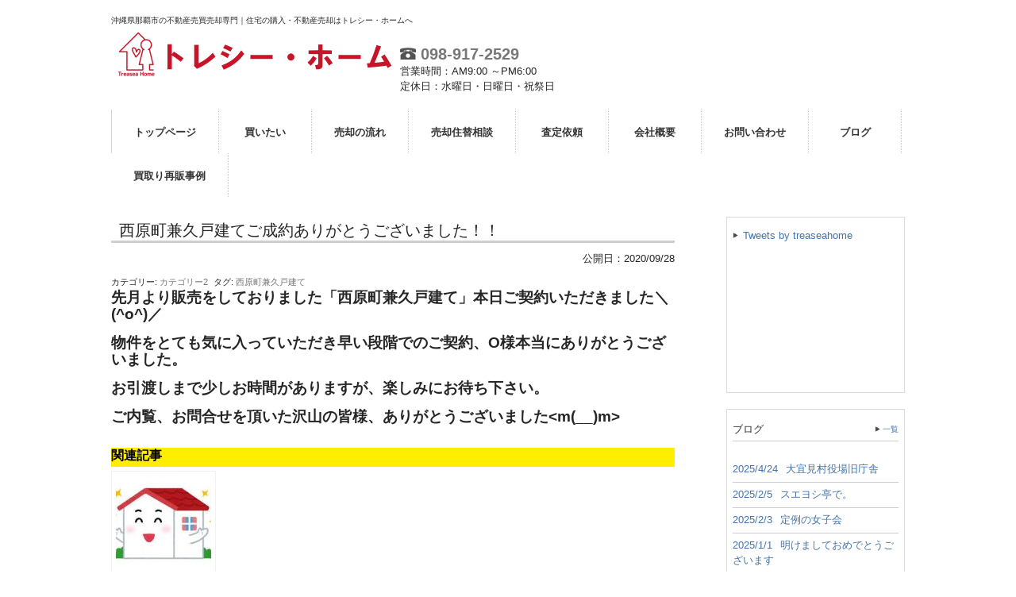

--- FILE ---
content_type: text/html; charset=UTF-8
request_url: https://treaseahome.com/archives/2712
body_size: 52247
content:

<!DOCTYPE html>
<html lang="ja">
<head>
<meta charset="UTF-8">
<meta name="viewport" content="width=device-width, user-scalable=yes, maximum-scale=1.0, minimum-scale=1.0">
<meta name="format-detection" content="telephone=no">
<title>西原町兼久戸建てご成約ありがとうございました！！ | トレシー・ホーム合同会社</title>
<link rel="profile" href="http://gmpg.org/xfn/11">
<!-- style sheet -->
<link rel="stylesheet" type="text/css" media="all" href="https://treaseahome.com/wp/wp-content/themes/responsive_type_DJ01W/style.css">
<!-- /style sheet -->
<link rel="pingback" href="https://treaseahome.com/wp/xmlrpc.php">
<!--[if lt IE 9]>
<script src="https://treaseahome.com/wp/wp-content/themes/responsive_type_DJ01W/js/html5.js"></script>
<script src="https://treaseahome.com/wp/wp-content/themes/responsive_type_DJ01W/js/css3-mediaqueries.js"></script>
<![endif]-->
<script src="https://treaseahome.com/wp/wp-content/themes/responsive_type_DJ01W/js/jquery1.4.4.min.js"></script>
<script src="https://treaseahome.com/wp/wp-content/themes/responsive_type_DJ01W/js/script.js"></script>

<!-- -->
<!-- -->
<meta name='robots' content='max-image-preview:large' />

<!-- All In One SEO Pack 3.7.0[233,279] -->
<meta name="description"  content="先月より販売をしておりました「西原町兼久戸建て」本日ご契約いただきました＼(^o^)／ 物件をとても気に入っていただき早い段階でのご契約、O様本当にありがとうございました。 お引渡しまで少しお時間がありますが、楽しみにお待ち下さい。 ご内覧、お問合せを頂いた沢山の皆様、ありがとうございました" />

<script type="application/ld+json" class="aioseop-schema">{"@context":"https://schema.org","@graph":[{"@type":"Organization","@id":"https://treaseahome.com/#organization","url":"https://treaseahome.com/","name":"トレシー・ホーム合同会社","sameAs":[]},{"@type":"WebSite","@id":"https://treaseahome.com/#website","url":"https://treaseahome.com/","name":"トレシー・ホーム合同会社","publisher":{"@id":"https://treaseahome.com/#organization"}},{"@type":"WebPage","@id":"https://treaseahome.com/archives/2712#webpage","url":"https://treaseahome.com/archives/2712","inLanguage":"ja","name":"西原町兼久戸建てご成約ありがとうございました！！","isPartOf":{"@id":"https://treaseahome.com/#website"},"breadcrumb":{"@id":"https://treaseahome.com/archives/2712#breadcrumblist"},"image":{"@type":"ImageObject","@id":"https://treaseahome.com/archives/2712#primaryimage","url":"https://treaseahome.com/wp/wp-content/uploads/2020/09/IMG_2285.jpg","width":1280,"height":960},"primaryImageOfPage":{"@id":"https://treaseahome.com/archives/2712#primaryimage"},"datePublished":"2020-09-28T09:06:42+09:00","dateModified":"2020-12-17T08:20:23+09:00"},{"@type":"Article","@id":"https://treaseahome.com/archives/2712#article","isPartOf":{"@id":"https://treaseahome.com/archives/2712#webpage"},"author":{"@id":"https://treaseahome.com/archives/author/1802447treaseahome#author"},"headline":"西原町兼久戸建てご成約ありがとうございました！！","datePublished":"2020-09-28T09:06:42+09:00","dateModified":"2020-12-17T08:20:23+09:00","commentCount":0,"mainEntityOfPage":{"@id":"https://treaseahome.com/archives/2712#webpage"},"publisher":{"@id":"https://treaseahome.com/#organization"},"articleSection":"カテゴリー2, 西原町兼久戸建て","image":{"@type":"ImageObject","@id":"https://treaseahome.com/archives/2712#primaryimage","url":"https://treaseahome.com/wp/wp-content/uploads/2020/09/IMG_2285.jpg","width":1280,"height":960}},{"@type":"Person","@id":"https://treaseahome.com/archives/author/1802447treaseahome#author","name":"トレシー・ホーム","sameAs":[],"image":{"@type":"ImageObject","@id":"https://treaseahome.com/#personlogo","url":"https://secure.gravatar.com/avatar/d289992508b3655a184c3f4158fdb2cb?s=96&d=mm&r=g","width":96,"height":96,"caption":"トレシー・ホーム"}},{"@type":"BreadcrumbList","@id":"https://treaseahome.com/archives/2712#breadcrumblist","itemListElement":[{"@type":"ListItem","position":1,"item":{"@type":"WebPage","@id":"https://treaseahome.com/","url":"https://treaseahome.com/","name":"トレシー・ホーム合同会社"}},{"@type":"ListItem","position":2,"item":{"@type":"WebPage","@id":"https://treaseahome.com/archives/2712","url":"https://treaseahome.com/archives/2712","name":"西原町兼久戸建てご成約ありがとうございました！！"}}]}]}</script>
<link rel="canonical" href="https://treaseahome.com/archives/2712" />
<!-- All In One SEO Pack -->
<link rel='dns-prefetch' href='//www.googletagmanager.com' />
<script type="text/javascript">
window._wpemojiSettings = {"baseUrl":"https:\/\/s.w.org\/images\/core\/emoji\/14.0.0\/72x72\/","ext":".png","svgUrl":"https:\/\/s.w.org\/images\/core\/emoji\/14.0.0\/svg\/","svgExt":".svg","source":{"concatemoji":"https:\/\/treaseahome.com\/wp\/wp-includes\/js\/wp-emoji-release.min.js?ver=6.2.8"}};
/*! This file is auto-generated */
!function(e,a,t){var n,r,o,i=a.createElement("canvas"),p=i.getContext&&i.getContext("2d");function s(e,t){p.clearRect(0,0,i.width,i.height),p.fillText(e,0,0);e=i.toDataURL();return p.clearRect(0,0,i.width,i.height),p.fillText(t,0,0),e===i.toDataURL()}function c(e){var t=a.createElement("script");t.src=e,t.defer=t.type="text/javascript",a.getElementsByTagName("head")[0].appendChild(t)}for(o=Array("flag","emoji"),t.supports={everything:!0,everythingExceptFlag:!0},r=0;r<o.length;r++)t.supports[o[r]]=function(e){if(p&&p.fillText)switch(p.textBaseline="top",p.font="600 32px Arial",e){case"flag":return s("\ud83c\udff3\ufe0f\u200d\u26a7\ufe0f","\ud83c\udff3\ufe0f\u200b\u26a7\ufe0f")?!1:!s("\ud83c\uddfa\ud83c\uddf3","\ud83c\uddfa\u200b\ud83c\uddf3")&&!s("\ud83c\udff4\udb40\udc67\udb40\udc62\udb40\udc65\udb40\udc6e\udb40\udc67\udb40\udc7f","\ud83c\udff4\u200b\udb40\udc67\u200b\udb40\udc62\u200b\udb40\udc65\u200b\udb40\udc6e\u200b\udb40\udc67\u200b\udb40\udc7f");case"emoji":return!s("\ud83e\udef1\ud83c\udffb\u200d\ud83e\udef2\ud83c\udfff","\ud83e\udef1\ud83c\udffb\u200b\ud83e\udef2\ud83c\udfff")}return!1}(o[r]),t.supports.everything=t.supports.everything&&t.supports[o[r]],"flag"!==o[r]&&(t.supports.everythingExceptFlag=t.supports.everythingExceptFlag&&t.supports[o[r]]);t.supports.everythingExceptFlag=t.supports.everythingExceptFlag&&!t.supports.flag,t.DOMReady=!1,t.readyCallback=function(){t.DOMReady=!0},t.supports.everything||(n=function(){t.readyCallback()},a.addEventListener?(a.addEventListener("DOMContentLoaded",n,!1),e.addEventListener("load",n,!1)):(e.attachEvent("onload",n),a.attachEvent("onreadystatechange",function(){"complete"===a.readyState&&t.readyCallback()})),(e=t.source||{}).concatemoji?c(e.concatemoji):e.wpemoji&&e.twemoji&&(c(e.twemoji),c(e.wpemoji)))}(window,document,window._wpemojiSettings);
</script>
<style type="text/css">
img.wp-smiley,
img.emoji {
	display: inline !important;
	border: none !important;
	box-shadow: none !important;
	height: 1em !important;
	width: 1em !important;
	margin: 0 0.07em !important;
	vertical-align: -0.1em !important;
	background: none !important;
	padding: 0 !important;
}
</style>
	<link rel='stylesheet' id='wp-block-library-css' href='https://treaseahome.com/wp/wp-includes/css/dist/block-library/style.min.css?ver=6.2.8' type='text/css' media='all' />
<link rel='stylesheet' id='classic-theme-styles-css' href='https://treaseahome.com/wp/wp-includes/css/classic-themes.min.css?ver=6.2.8' type='text/css' media='all' />
<style id='global-styles-inline-css' type='text/css'>
body{--wp--preset--color--black: #000000;--wp--preset--color--cyan-bluish-gray: #abb8c3;--wp--preset--color--white: #ffffff;--wp--preset--color--pale-pink: #f78da7;--wp--preset--color--vivid-red: #cf2e2e;--wp--preset--color--luminous-vivid-orange: #ff6900;--wp--preset--color--luminous-vivid-amber: #fcb900;--wp--preset--color--light-green-cyan: #7bdcb5;--wp--preset--color--vivid-green-cyan: #00d084;--wp--preset--color--pale-cyan-blue: #8ed1fc;--wp--preset--color--vivid-cyan-blue: #0693e3;--wp--preset--color--vivid-purple: #9b51e0;--wp--preset--gradient--vivid-cyan-blue-to-vivid-purple: linear-gradient(135deg,rgba(6,147,227,1) 0%,rgb(155,81,224) 100%);--wp--preset--gradient--light-green-cyan-to-vivid-green-cyan: linear-gradient(135deg,rgb(122,220,180) 0%,rgb(0,208,130) 100%);--wp--preset--gradient--luminous-vivid-amber-to-luminous-vivid-orange: linear-gradient(135deg,rgba(252,185,0,1) 0%,rgba(255,105,0,1) 100%);--wp--preset--gradient--luminous-vivid-orange-to-vivid-red: linear-gradient(135deg,rgba(255,105,0,1) 0%,rgb(207,46,46) 100%);--wp--preset--gradient--very-light-gray-to-cyan-bluish-gray: linear-gradient(135deg,rgb(238,238,238) 0%,rgb(169,184,195) 100%);--wp--preset--gradient--cool-to-warm-spectrum: linear-gradient(135deg,rgb(74,234,220) 0%,rgb(151,120,209) 20%,rgb(207,42,186) 40%,rgb(238,44,130) 60%,rgb(251,105,98) 80%,rgb(254,248,76) 100%);--wp--preset--gradient--blush-light-purple: linear-gradient(135deg,rgb(255,206,236) 0%,rgb(152,150,240) 100%);--wp--preset--gradient--blush-bordeaux: linear-gradient(135deg,rgb(254,205,165) 0%,rgb(254,45,45) 50%,rgb(107,0,62) 100%);--wp--preset--gradient--luminous-dusk: linear-gradient(135deg,rgb(255,203,112) 0%,rgb(199,81,192) 50%,rgb(65,88,208) 100%);--wp--preset--gradient--pale-ocean: linear-gradient(135deg,rgb(255,245,203) 0%,rgb(182,227,212) 50%,rgb(51,167,181) 100%);--wp--preset--gradient--electric-grass: linear-gradient(135deg,rgb(202,248,128) 0%,rgb(113,206,126) 100%);--wp--preset--gradient--midnight: linear-gradient(135deg,rgb(2,3,129) 0%,rgb(40,116,252) 100%);--wp--preset--duotone--dark-grayscale: url('#wp-duotone-dark-grayscale');--wp--preset--duotone--grayscale: url('#wp-duotone-grayscale');--wp--preset--duotone--purple-yellow: url('#wp-duotone-purple-yellow');--wp--preset--duotone--blue-red: url('#wp-duotone-blue-red');--wp--preset--duotone--midnight: url('#wp-duotone-midnight');--wp--preset--duotone--magenta-yellow: url('#wp-duotone-magenta-yellow');--wp--preset--duotone--purple-green: url('#wp-duotone-purple-green');--wp--preset--duotone--blue-orange: url('#wp-duotone-blue-orange');--wp--preset--font-size--small: 13px;--wp--preset--font-size--medium: 20px;--wp--preset--font-size--large: 36px;--wp--preset--font-size--x-large: 42px;--wp--preset--spacing--20: 0.44rem;--wp--preset--spacing--30: 0.67rem;--wp--preset--spacing--40: 1rem;--wp--preset--spacing--50: 1.5rem;--wp--preset--spacing--60: 2.25rem;--wp--preset--spacing--70: 3.38rem;--wp--preset--spacing--80: 5.06rem;--wp--preset--shadow--natural: 6px 6px 9px rgba(0, 0, 0, 0.2);--wp--preset--shadow--deep: 12px 12px 50px rgba(0, 0, 0, 0.4);--wp--preset--shadow--sharp: 6px 6px 0px rgba(0, 0, 0, 0.2);--wp--preset--shadow--outlined: 6px 6px 0px -3px rgba(255, 255, 255, 1), 6px 6px rgba(0, 0, 0, 1);--wp--preset--shadow--crisp: 6px 6px 0px rgba(0, 0, 0, 1);}:where(.is-layout-flex){gap: 0.5em;}body .is-layout-flow > .alignleft{float: left;margin-inline-start: 0;margin-inline-end: 2em;}body .is-layout-flow > .alignright{float: right;margin-inline-start: 2em;margin-inline-end: 0;}body .is-layout-flow > .aligncenter{margin-left: auto !important;margin-right: auto !important;}body .is-layout-constrained > .alignleft{float: left;margin-inline-start: 0;margin-inline-end: 2em;}body .is-layout-constrained > .alignright{float: right;margin-inline-start: 2em;margin-inline-end: 0;}body .is-layout-constrained > .aligncenter{margin-left: auto !important;margin-right: auto !important;}body .is-layout-constrained > :where(:not(.alignleft):not(.alignright):not(.alignfull)){max-width: var(--wp--style--global--content-size);margin-left: auto !important;margin-right: auto !important;}body .is-layout-constrained > .alignwide{max-width: var(--wp--style--global--wide-size);}body .is-layout-flex{display: flex;}body .is-layout-flex{flex-wrap: wrap;align-items: center;}body .is-layout-flex > *{margin: 0;}:where(.wp-block-columns.is-layout-flex){gap: 2em;}.has-black-color{color: var(--wp--preset--color--black) !important;}.has-cyan-bluish-gray-color{color: var(--wp--preset--color--cyan-bluish-gray) !important;}.has-white-color{color: var(--wp--preset--color--white) !important;}.has-pale-pink-color{color: var(--wp--preset--color--pale-pink) !important;}.has-vivid-red-color{color: var(--wp--preset--color--vivid-red) !important;}.has-luminous-vivid-orange-color{color: var(--wp--preset--color--luminous-vivid-orange) !important;}.has-luminous-vivid-amber-color{color: var(--wp--preset--color--luminous-vivid-amber) !important;}.has-light-green-cyan-color{color: var(--wp--preset--color--light-green-cyan) !important;}.has-vivid-green-cyan-color{color: var(--wp--preset--color--vivid-green-cyan) !important;}.has-pale-cyan-blue-color{color: var(--wp--preset--color--pale-cyan-blue) !important;}.has-vivid-cyan-blue-color{color: var(--wp--preset--color--vivid-cyan-blue) !important;}.has-vivid-purple-color{color: var(--wp--preset--color--vivid-purple) !important;}.has-black-background-color{background-color: var(--wp--preset--color--black) !important;}.has-cyan-bluish-gray-background-color{background-color: var(--wp--preset--color--cyan-bluish-gray) !important;}.has-white-background-color{background-color: var(--wp--preset--color--white) !important;}.has-pale-pink-background-color{background-color: var(--wp--preset--color--pale-pink) !important;}.has-vivid-red-background-color{background-color: var(--wp--preset--color--vivid-red) !important;}.has-luminous-vivid-orange-background-color{background-color: var(--wp--preset--color--luminous-vivid-orange) !important;}.has-luminous-vivid-amber-background-color{background-color: var(--wp--preset--color--luminous-vivid-amber) !important;}.has-light-green-cyan-background-color{background-color: var(--wp--preset--color--light-green-cyan) !important;}.has-vivid-green-cyan-background-color{background-color: var(--wp--preset--color--vivid-green-cyan) !important;}.has-pale-cyan-blue-background-color{background-color: var(--wp--preset--color--pale-cyan-blue) !important;}.has-vivid-cyan-blue-background-color{background-color: var(--wp--preset--color--vivid-cyan-blue) !important;}.has-vivid-purple-background-color{background-color: var(--wp--preset--color--vivid-purple) !important;}.has-black-border-color{border-color: var(--wp--preset--color--black) !important;}.has-cyan-bluish-gray-border-color{border-color: var(--wp--preset--color--cyan-bluish-gray) !important;}.has-white-border-color{border-color: var(--wp--preset--color--white) !important;}.has-pale-pink-border-color{border-color: var(--wp--preset--color--pale-pink) !important;}.has-vivid-red-border-color{border-color: var(--wp--preset--color--vivid-red) !important;}.has-luminous-vivid-orange-border-color{border-color: var(--wp--preset--color--luminous-vivid-orange) !important;}.has-luminous-vivid-amber-border-color{border-color: var(--wp--preset--color--luminous-vivid-amber) !important;}.has-light-green-cyan-border-color{border-color: var(--wp--preset--color--light-green-cyan) !important;}.has-vivid-green-cyan-border-color{border-color: var(--wp--preset--color--vivid-green-cyan) !important;}.has-pale-cyan-blue-border-color{border-color: var(--wp--preset--color--pale-cyan-blue) !important;}.has-vivid-cyan-blue-border-color{border-color: var(--wp--preset--color--vivid-cyan-blue) !important;}.has-vivid-purple-border-color{border-color: var(--wp--preset--color--vivid-purple) !important;}.has-vivid-cyan-blue-to-vivid-purple-gradient-background{background: var(--wp--preset--gradient--vivid-cyan-blue-to-vivid-purple) !important;}.has-light-green-cyan-to-vivid-green-cyan-gradient-background{background: var(--wp--preset--gradient--light-green-cyan-to-vivid-green-cyan) !important;}.has-luminous-vivid-amber-to-luminous-vivid-orange-gradient-background{background: var(--wp--preset--gradient--luminous-vivid-amber-to-luminous-vivid-orange) !important;}.has-luminous-vivid-orange-to-vivid-red-gradient-background{background: var(--wp--preset--gradient--luminous-vivid-orange-to-vivid-red) !important;}.has-very-light-gray-to-cyan-bluish-gray-gradient-background{background: var(--wp--preset--gradient--very-light-gray-to-cyan-bluish-gray) !important;}.has-cool-to-warm-spectrum-gradient-background{background: var(--wp--preset--gradient--cool-to-warm-spectrum) !important;}.has-blush-light-purple-gradient-background{background: var(--wp--preset--gradient--blush-light-purple) !important;}.has-blush-bordeaux-gradient-background{background: var(--wp--preset--gradient--blush-bordeaux) !important;}.has-luminous-dusk-gradient-background{background: var(--wp--preset--gradient--luminous-dusk) !important;}.has-pale-ocean-gradient-background{background: var(--wp--preset--gradient--pale-ocean) !important;}.has-electric-grass-gradient-background{background: var(--wp--preset--gradient--electric-grass) !important;}.has-midnight-gradient-background{background: var(--wp--preset--gradient--midnight) !important;}.has-small-font-size{font-size: var(--wp--preset--font-size--small) !important;}.has-medium-font-size{font-size: var(--wp--preset--font-size--medium) !important;}.has-large-font-size{font-size: var(--wp--preset--font-size--large) !important;}.has-x-large-font-size{font-size: var(--wp--preset--font-size--x-large) !important;}
.wp-block-navigation a:where(:not(.wp-element-button)){color: inherit;}
:where(.wp-block-columns.is-layout-flex){gap: 2em;}
.wp-block-pullquote{font-size: 1.5em;line-height: 1.6;}
</style>
<link rel='stylesheet' id='wpfront-scroll-top-css' href='https://treaseahome.com/wp/wp-content/plugins/wpfront-scroll-top/css/wpfront-scroll-top.min.css?ver=2.0.7.08086' type='text/css' media='all' />
<link rel='stylesheet' id='fancybox-css' href='https://treaseahome.com/wp/wp-content/plugins/easy-fancybox/fancybox/1.5.4/jquery.fancybox.min.css?ver=6.2.8' type='text/css' media='screen' />
<link rel='stylesheet' id='yarpp-thumbnails-css' href='https://treaseahome.com/wp/wp-content/plugins/yet-another-related-posts-plugin/style/styles_thumbnails.css?ver=5.30.3' type='text/css' media='all' />
<style id='yarpp-thumbnails-inline-css' type='text/css'>
.yarpp-thumbnails-horizontal .yarpp-thumbnail {width: 130px;height: 170px;margin: 5px;margin-left: 0px;}.yarpp-thumbnail > img, .yarpp-thumbnail-default {width: 120px;height: 120px;margin: 5px;}.yarpp-thumbnails-horizontal .yarpp-thumbnail-title {margin: 7px;margin-top: 0px;width: 120px;}.yarpp-thumbnail-default > img {min-height: 120px;min-width: 120px;}
</style>
<script type='text/javascript' src='https://treaseahome.com/wp/wp-includes/js/jquery/jquery.min.js?ver=3.6.4' id='jquery-core-js'></script>
<script type='text/javascript' src='https://treaseahome.com/wp/wp-includes/js/jquery/jquery-migrate.min.js?ver=3.4.0' id='jquery-migrate-js'></script>

<!-- Google アナリティクス スニペット (Site Kit が追加) -->
<script type='text/javascript' src='https://www.googletagmanager.com/gtag/js?id=G-N6TX3FEEFJ' id='google_gtagjs-js' async></script>
<script type='text/javascript' id='google_gtagjs-js-after'>
window.dataLayer = window.dataLayer || [];function gtag(){dataLayer.push(arguments);}
gtag('set', 'linker', {"domains":["treaseahome.com"]} );
gtag("js", new Date());
gtag("set", "developer_id.dZTNiMT", true);
gtag("config", "G-N6TX3FEEFJ");
</script>

<!-- (ここまで) Google アナリティクス スニペット (Site Kit が追加) -->
<link rel="https://api.w.org/" href="https://treaseahome.com/wp-json/" /><link rel="alternate" type="application/json" href="https://treaseahome.com/wp-json/wp/v2/posts/2712" /><link rel='shortlink' href='https://treaseahome.com/?p=2712' />
<link rel="alternate" type="application/json+oembed" href="https://treaseahome.com/wp-json/oembed/1.0/embed?url=https%3A%2F%2Ftreaseahome.com%2Farchives%2F2712" />
<link rel="alternate" type="text/xml+oembed" href="https://treaseahome.com/wp-json/oembed/1.0/embed?url=https%3A%2F%2Ftreaseahome.com%2Farchives%2F2712&#038;format=xml" />
<meta name="generator" content="Site Kit by Google 1.104.0" /></head>
<body>
<header id="header" role="banner">
<div class="bg_box">
  <div class="bg">
  	<div class="inner">
			<h1>沖縄県那覇市の不動産売買売却専門｜住宅の購入・不動産売却はトレシー・ホームへ</h1>
    </div>
  </div>

	<div class="inner">
    <div class="hdinner">
  		<!--<h2 class="logo"><a href="https://treaseahome.com/" title="トレシー・ホーム合同会社" rel="home"><img src="https://treaseahome.com/wp/wp-content/uploads/2019/04/logo.png" alt=""></a></h2>-->
  		<h2 class="logo"><a href="https://treaseahome.com/" title="" rel="home"><img src="https://treaseahome.com/wp/wp-content/uploads/2019/04/logo.png" alt=""></a></h2>
    </div>
    
    <div class="hdinner hdinnerInfo">
        <span class="hdinner_tel"><a href="tel:0989172529"><img src="https://treaseahome.com/wp/wp-content/themes/responsive_type_DJ01W/images/telicon.png" alt="TEL"> 098-917-2529</a></span><br />
        
        <span>営業時間：AM9:00 ～PM6:00</span><br />        <span>定休日：水曜日・日曜日・祝祭日</span>        
    </div>
    
    <div class="hdinner_r">
        <div class="wp_bkmk_lt"></div>
    </div>
	</div>
</div>
</header>

  <nav id="mainNav">
    <div class="inner">
    <a class="menu" id="menu"><span>MENU</span></a>
		<div class="panel">   
    <ul><li id="menu-item-179" class="menu-item menu-item-type-post_type menu-item-object-page menu-item-home"><a href="https://treaseahome.com/"><strong>トップページ</strong></a></li>
<li id="menu-item-1680" class="menu-item menu-item-type-custom menu-item-object-custom"><a href="https://9030804c.hpbegin.jp/for_sale.php"><strong>買いたい</strong></a></li>
<li id="menu-item-1677" class="menu-item menu-item-type-post_type menu-item-object-page"><a href="https://treaseahome.com/flow"><strong>売却の流れ</strong></a></li>
<li id="menu-item-1678" class="menu-item menu-item-type-post_type menu-item-object-page"><a href="https://treaseahome.com/consult"><strong>売却住替相談</strong></a></li>
<li id="menu-item-1685" class="menu-item menu-item-type-custom menu-item-object-custom"><a href="https://treaseahome.com/cf_cgi6/satei.htm"><strong>査定依頼</strong></a></li>
<li id="menu-item-1228" class="menu-item menu-item-type-post_type menu-item-object-page"><a href="https://treaseahome.com/company_info"><strong>会社概要</strong></a></li>
<li id="menu-item-1651" class="menu-item menu-item-type-custom menu-item-object-custom"><a href="https://treaseahome.com/cf_cgi2/toiawase.htm"><strong>お問い合わせ</strong></a></li>
<li id="menu-item-1650" class="menu-item menu-item-type-post_type menu-item-object-page menu-item-has-children"><a href="https://treaseahome.com/blog"><strong>ブログ</strong></a>
<ul class="sub-menu">
	<li id="menu-item-2105" class="menu-item menu-item-type-custom menu-item-object-custom"><a href="https://treaseahome.blog.fc2.com/">旧ブログ</a></li>
</ul>
</li>
<li id="menu-item-4815" class="menu-item menu-item-type-custom menu-item-object-custom menu-item-home"><a href="https://treaseahome.com/#kaitori"><strong>買取り再販事例</strong></a></li>
</ul>   
    </div>
    </div>
  </nav>
<div id="wrapper">

<div id="content">
<section>
		<article id="post-2712" class="content">
	  <header>  	
      <h2 class="title first"><span>西原町兼久戸建てご成約ありがとうございました！！</span></h2>
      <!-- 日付 -->
      <p class="dateLabel">公開日：<time datetime="2020-09-28">2020/09/28</time></p>
      <p class="dateLabel">
	        </p>
      <!-- 日付 -->
      
      <span class="list-cat">カテゴリー: <a href="https://treaseahome.com/archives/category/cat2" rel="category tag">カテゴリー2</a></span>
      <span class="list-cat">&nbspタグ:&nbsp;<a href="https://treaseahome.com/archives/tag/%e8%a5%bf%e5%8e%9f%e7%94%ba%e5%85%bc%e4%b9%85%e6%88%b8%e5%bb%ba%e3%81%a6" rel="tag">西原町兼久戸建て</a></span>      </p> 
    </header>
    <div class="post">
	<p><strong><span style="font-size: 14pt;">先月より販売をしておりました「西原町兼久戸建て」本日ご契約いただきました＼(^o^)／</span></strong></p>
<p><strong><span style="font-size: 14pt;">物件をとても気に入っていただき早い段階でのご契約、O様本当にありがとうございました。</span></strong></p>
<p><strong><span style="font-size: 14pt;">お引渡しまで少しお時間がありますが、楽しみにお待ち下さい。</span></strong></p>
<p><strong><span style="font-size: 14pt;">ご内覧、お問合せを頂いた沢山の皆様、ありがとうございました&lt;m(__)m&gt;</span></strong></p>
<div class='yarpp yarpp-related yarpp-related-website yarpp-template-thumbnails'>
<!-- YARPP Thumbnails -->
<h3>関連記事</h3>
<div class="yarpp-thumbnails-horizontal">
<a class='yarpp-thumbnail' rel='norewrite' href='https://treaseahome.com/archives/2947' title='西原町兼久お引渡し'>
<img width="120" height="120" src="https://treaseahome.com/wp/wp-content/uploads/2020/10/153f1bddc40d2ab04a6b87012907905b-120x120.jpg" class="attachment-yarpp-thumbnail size-yarpp-thumbnail wp-post-image" alt="" decoding="async" loading="lazy" data-pin-nopin="true" srcset="https://treaseahome.com/wp/wp-content/uploads/2020/10/153f1bddc40d2ab04a6b87012907905b-120x120.jpg 120w, https://treaseahome.com/wp/wp-content/uploads/2020/10/153f1bddc40d2ab04a6b87012907905b-150x150.jpg 150w" sizes="(max-width: 120px) 100vw, 120px" /><span class="yarpp-thumbnail-title">西原町兼久お引渡し</span></a>
</div>
</div>
    </div>
     
  </article>
	  <div class="pagenav">
			<span class="prev"><a href="https://treaseahome.com/archives/2703" rel="prev">&laquo; 西原町兼久戸建てオープンハウス開催のお知らせ</a></span>          
			<span class="next"><a href="https://treaseahome.com/archives/2718" rel="next">与那原町字板良敷『平屋』のご案内 &raquo;</a></span>
	</div>
  </section>
  
	</div><!-- / content -->
  <aside id="sidebar">
  <section id="execphp-21" class="widget widget_execphp">			<div class="execphpwidget"><div class="twitterbox">
<a class="twitter-timeline" href="https://twitter.com/treaseahome?ref_src=twsrc%5Etfw">Tweets by treaseahome</a> <script async src="https://platform.twitter.com/widgets.js" charset="utf-8"></script></div></div>
		</section>  
      <section class="widgetInfo">
  <div class="newsTitle">
		<h3 class="title"><span>ブログ</span></h3>
    <p><a href="https://treaseahome.com/blog">一覧</a></p>
  </div>
	<div class="news">
	  		<p><a href="https://treaseahome.com/archives/4818" rel="bookmark" title="Permanent Link to 大宜見村役場旧庁舎"><time datetime="2025-04-24">2025/4/24</time><span>大宜見村役場旧庁舎</span></a>
				<p><a href="https://treaseahome.com/archives/4801" rel="bookmark" title="Permanent Link to スエヨシ亭で。"><time datetime="2025-02-05">2025/2/5</time><span>スエヨシ亭で。</span></a>
				<p><a href="https://treaseahome.com/archives/4792" rel="bookmark" title="Permanent Link to 定例の女子会"><time datetime="2025-02-03">2025/2/3</time><span>定例の女子会</span></a>
				<p><a href="https://treaseahome.com/archives/4779" rel="bookmark" title="Permanent Link to 明けましておめでとうございます"><time datetime="2025-01-01">2025/1/1</time><span>明けましておめでとうございます</span></a>
				<p><a href="https://treaseahome.com/archives/4776" rel="bookmark" title="Permanent Link to 今年もお世話になりました。"><time datetime="2024-12-27">2024/12/27</time><span>今年もお世話になりました。</span></a>
			</div>
  </section>
    
  <section id="calendar-2" class="widget widget_calendar"><h3><span>カレンダー</span></h3><div id="calendar_wrap" class="calendar_wrap"><table id="wp-calendar" class="wp-calendar-table">
	<caption>2026年1月</caption>
	<thead>
	<tr>
		<th scope="col" title="月曜日">月</th>
		<th scope="col" title="火曜日">火</th>
		<th scope="col" title="水曜日">水</th>
		<th scope="col" title="木曜日">木</th>
		<th scope="col" title="金曜日">金</th>
		<th scope="col" title="土曜日">土</th>
		<th scope="col" title="日曜日">日</th>
	</tr>
	</thead>
	<tbody>
	<tr>
		<td colspan="3" class="pad">&nbsp;</td><td>1</td><td>2</td><td>3</td><td>4</td>
	</tr>
	<tr>
		<td>5</td><td>6</td><td>7</td><td>8</td><td>9</td><td>10</td><td>11</td>
	</tr>
	<tr>
		<td>12</td><td>13</td><td>14</td><td>15</td><td>16</td><td>17</td><td>18</td>
	</tr>
	<tr>
		<td>19</td><td>20</td><td>21</td><td>22</td><td id="today">23</td><td>24</td><td>25</td>
	</tr>
	<tr>
		<td>26</td><td>27</td><td>28</td><td>29</td><td>30</td><td>31</td>
		<td class="pad" colspan="1">&nbsp;</td>
	</tr>
	</tbody>
	</table><nav aria-label="前と次の月" class="wp-calendar-nav">
		<span class="wp-calendar-nav-prev"><a href="https://treaseahome.com/archives/date/2025/04">&laquo; 4月</a></span>
		<span class="pad">&nbsp;</span>
		<span class="wp-calendar-nav-next">&nbsp;</span>
	</nav></div></section><section id="archives-2" class="widget widget_archive"><h3><span>月別アーカイブ</span></h3>
			<ul>
					<li><a href='https://treaseahome.com/archives/date/2025/04'>2025年4月</a></li>
	<li><a href='https://treaseahome.com/archives/date/2025/02'>2025年2月</a></li>
	<li><a href='https://treaseahome.com/archives/date/2025/01'>2025年1月</a></li>
	<li><a href='https://treaseahome.com/archives/date/2024/12'>2024年12月</a></li>
	<li><a href='https://treaseahome.com/archives/date/2024/11'>2024年11月</a></li>
	<li><a href='https://treaseahome.com/archives/date/2024/08'>2024年8月</a></li>
	<li><a href='https://treaseahome.com/archives/date/2024/01'>2024年1月</a></li>
	<li><a href='https://treaseahome.com/archives/date/2023/11'>2023年11月</a></li>
	<li><a href='https://treaseahome.com/archives/date/2023/10'>2023年10月</a></li>
	<li><a href='https://treaseahome.com/archives/date/2023/09'>2023年9月</a></li>
	<li><a href='https://treaseahome.com/archives/date/2023/01'>2023年1月</a></li>
	<li><a href='https://treaseahome.com/archives/date/2022/12'>2022年12月</a></li>
	<li><a href='https://treaseahome.com/archives/date/2022/09'>2022年9月</a></li>
	<li><a href='https://treaseahome.com/archives/date/2022/05'>2022年5月</a></li>
	<li><a href='https://treaseahome.com/archives/date/2022/04'>2022年4月</a></li>
	<li><a href='https://treaseahome.com/archives/date/2022/01'>2022年1月</a></li>
	<li><a href='https://treaseahome.com/archives/date/2021/12'>2021年12月</a></li>
	<li><a href='https://treaseahome.com/archives/date/2021/11'>2021年11月</a></li>
	<li><a href='https://treaseahome.com/archives/date/2021/10'>2021年10月</a></li>
	<li><a href='https://treaseahome.com/archives/date/2021/08'>2021年8月</a></li>
	<li><a href='https://treaseahome.com/archives/date/2021/06'>2021年6月</a></li>
	<li><a href='https://treaseahome.com/archives/date/2021/05'>2021年5月</a></li>
	<li><a href='https://treaseahome.com/archives/date/2021/04'>2021年4月</a></li>
	<li><a href='https://treaseahome.com/archives/date/2021/03'>2021年3月</a></li>
	<li><a href='https://treaseahome.com/archives/date/2021/01'>2021年1月</a></li>
	<li><a href='https://treaseahome.com/archives/date/2020/12'>2020年12月</a></li>
	<li><a href='https://treaseahome.com/archives/date/2020/11'>2020年11月</a></li>
	<li><a href='https://treaseahome.com/archives/date/2020/10'>2020年10月</a></li>
	<li><a href='https://treaseahome.com/archives/date/2020/09'>2020年9月</a></li>
	<li><a href='https://treaseahome.com/archives/date/2020/08'>2020年8月</a></li>
	<li><a href='https://treaseahome.com/archives/date/2020/07'>2020年7月</a></li>
	<li><a href='https://treaseahome.com/archives/date/2020/06'>2020年6月</a></li>
	<li><a href='https://treaseahome.com/archives/date/2020/05'>2020年5月</a></li>
	<li><a href='https://treaseahome.com/archives/date/2020/03'>2020年3月</a></li>
	<li><a href='https://treaseahome.com/archives/date/2020/02'>2020年2月</a></li>
	<li><a href='https://treaseahome.com/archives/date/2020/01'>2020年1月</a></li>
	<li><a href='https://treaseahome.com/archives/date/2019/12'>2019年12月</a></li>
	<li><a href='https://treaseahome.com/archives/date/2019/11'>2019年11月</a></li>
	<li><a href='https://treaseahome.com/archives/date/2019/10'>2019年10月</a></li>
	<li><a href='https://treaseahome.com/archives/date/2019/06'>2019年6月</a></li>
	<li><a href='https://treaseahome.com/archives/date/2019/05'>2019年5月</a></li>
	<li><a href='https://treaseahome.com/archives/date/2019/04'>2019年4月</a></li>
	<li><a href='https://treaseahome.com/archives/date/2019/03'>2019年3月</a></li>
			</ul>

			</section><section id="categories-2" class="widget widget_categories"><h3><span>カテゴリー</span></h3>
			<ul>
					<li class="cat-item cat-item-4"><a href="https://treaseahome.com/archives/category/cat1">お知らせ</a>
</li>
	<li class="cat-item cat-item-15"><a href="https://treaseahome.com/archives/category/cat2">カテゴリー2</a>
</li>
	<li class="cat-item cat-item-36"><a href="https://treaseahome.com/archives/category/%e3%82%b9%e3%82%bf%e3%83%83%e3%83%95%e6%97%a5%e5%b8%b8">スタッフ日常</a>
</li>
	<li class="cat-item cat-item-1"><a href="https://treaseahome.com/archives/category/nocat">未分類</a>
</li>
			</ul>

			</section><section id="tag_cloud-2" class="widget widget_tag_cloud"><h3><span>タグ</span></h3><div class="tagcloud"><a href="https://treaseahome.com/archives/tag/2%e9%9a%8e%e5%bb%ba%e3%81%a6" class="tag-cloud-link tag-link-128 tag-link-position-1" style="font-size: 8pt;" aria-label="2階建て (2個の項目)">2階建て</a>
<a href="https://treaseahome.com/archives/tag/bbq" class="tag-cloud-link tag-link-168 tag-link-position-2" style="font-size: 8pt;" aria-label="BBQ (2個の項目)">BBQ</a>
<a href="https://treaseahome.com/archives/tag/diy" class="tag-cloud-link tag-link-91 tag-link-position-3" style="font-size: 10.048780487805pt;" aria-label="DIY (3個の項目)">DIY</a>
<a href="https://treaseahome.com/archives/tag/gw" class="tag-cloud-link tag-link-44 tag-link-position-4" style="font-size: 8pt;" aria-label="GW (2個の項目)">GW</a>
<a href="https://treaseahome.com/archives/tag/l%e5%9e%8b%e3%82%ad%e3%83%83%e3%83%81%e3%83%b3" class="tag-cloud-link tag-link-73 tag-link-position-5" style="font-size: 8pt;" aria-label="L型キッチン (2個の項目)">L型キッチン</a>
<a href="https://treaseahome.com/archives/tag/%e3%81%8a%e3%81%bf%e3%81%8f%e3%81%98" class="tag-cloud-link tag-link-86 tag-link-position-6" style="font-size: 8pt;" aria-label="おみくじ (2個の項目)">おみくじ</a>
<a href="https://treaseahome.com/archives/tag/%e3%82%a2%e3%83%9e%e3%83%aa%e3%83%aa%e3%82%b9" class="tag-cloud-link tag-link-41 tag-link-position-7" style="font-size: 8pt;" aria-label="アマリリス (2個の項目)">アマリリス</a>
<a href="https://treaseahome.com/archives/tag/%e3%82%a6%e3%83%83%e3%83%89%e3%83%87%e3%83%83%e3%82%ad" class="tag-cloud-link tag-link-242 tag-link-position-8" style="font-size: 8pt;" aria-label="ウッドデッキ (2個の項目)">ウッドデッキ</a>
<a href="https://treaseahome.com/archives/tag/%e3%82%aa%e3%83%bc%e3%83%97%e3%83%b3%e3%83%8f%e3%82%a6%e3%82%b9" class="tag-cloud-link tag-link-47 tag-link-position-9" style="font-size: 15.170731707317pt;" aria-label="オープンハウス (7個の項目)">オープンハウス</a>
<a href="https://treaseahome.com/archives/tag/%e3%82%ab%e3%83%95%e3%82%a7" class="tag-cloud-link tag-link-237 tag-link-position-10" style="font-size: 8pt;" aria-label="カフェ (2個の項目)">カフェ</a>
<a href="https://treaseahome.com/archives/tag/%e3%82%b3%e3%83%ad%e3%83%8a" class="tag-cloud-link tag-link-104 tag-link-position-11" style="font-size: 8pt;" aria-label="コロナ (2個の項目)">コロナ</a>
<a href="https://treaseahome.com/archives/tag/%e3%82%b3%e3%83%bc%e3%83%92%e3%83%bc" class="tag-cloud-link tag-link-239 tag-link-position-12" style="font-size: 8pt;" aria-label="コーヒー (2個の項目)">コーヒー</a>
<a href="https://treaseahome.com/archives/tag/%e3%83%99%e3%83%8b%e3%83%a4" class="tag-cloud-link tag-link-135 tag-link-position-13" style="font-size: 8pt;" aria-label="ベニヤ (2個の項目)">ベニヤ</a>
<a href="https://treaseahome.com/archives/tag/%e3%83%a9%e3%83%b3%e3%83%81" class="tag-cloud-link tag-link-39 tag-link-position-14" style="font-size: 8pt;" aria-label="ランチ (2個の項目)">ランチ</a>
<a href="https://treaseahome.com/archives/tag/%e3%83%aa%e3%83%8e%e3%83%99%e3%83%bc%e3%82%b7%e3%83%a7%e3%83%b3" class="tag-cloud-link tag-link-80 tag-link-position-15" style="font-size: 16.024390243902pt;" aria-label="リノベーション (8個の項目)">リノベーション</a>
<a href="https://treaseahome.com/archives/tag/%e3%83%aa%e3%83%95%e3%82%a9%e3%83%bc%e3%83%a0" class="tag-cloud-link tag-link-88 tag-link-position-16" style="font-size: 22pt;" aria-label="リフォーム (19個の項目)">リフォーム</a>
<a href="https://treaseahome.com/archives/tag/%e4%b8%8d%e5%8b%95%e7%94%a3" class="tag-cloud-link tag-link-231 tag-link-position-17" style="font-size: 16.878048780488pt;" aria-label="不動産 (9個の項目)">不動産</a>
<a href="https://treaseahome.com/archives/tag/%e4%b8%ad%e5%8f%a4%e6%88%b8%e5%bb%ba%e3%81%a6" class="tag-cloud-link tag-link-240 tag-link-position-18" style="font-size: 18.243902439024pt;" aria-label="中古戸建て (11個の項目)">中古戸建て</a>
<a href="https://treaseahome.com/archives/tag/%e4%ba%8c%e4%b8%96%e5%b8%af%e4%bd%8f%e5%ae%85" class="tag-cloud-link tag-link-221 tag-link-position-19" style="font-size: 8pt;" aria-label="二世帯住宅 (2個の項目)">二世帯住宅</a>
<a href="https://treaseahome.com/archives/tag/%e4%bb%95%e4%ba%8b%e5%a7%8b%e3%82%81" class="tag-cloud-link tag-link-83 tag-link-position-20" style="font-size: 8pt;" aria-label="仕事始め (2個の項目)">仕事始め</a>
<a href="https://treaseahome.com/archives/tag/%e4%be%a1%e6%a0%bc%e5%a4%89%e6%9b%b4" class="tag-cloud-link tag-link-82 tag-link-position-21" style="font-size: 8pt;" aria-label="価格変更 (2個の項目)">価格変更</a>
<a href="https://treaseahome.com/archives/tag/%e5%85%ab%e9%87%8d%e7%80%ac%e7%94%ba%e5%b1%8b%e5%ae%9c%e5%8e%9f" class="tag-cloud-link tag-link-334 tag-link-position-22" style="font-size: 10.048780487805pt;" aria-label="八重瀬町屋宜原 (3個の項目)">八重瀬町屋宜原</a>
<a href="https://treaseahome.com/archives/tag/%e5%88%9d%e6%97%a5%e3%81%ae%e5%87%ba" class="tag-cloud-link tag-link-84 tag-link-position-23" style="font-size: 8pt;" aria-label="初日の出 (2個の項目)">初日の出</a>
<a href="https://treaseahome.com/archives/tag/%e5%88%9d%e8%a9%a3" class="tag-cloud-link tag-link-85 tag-link-position-24" style="font-size: 8pt;" aria-label="初詣 (2個の項目)">初詣</a>
<a href="https://treaseahome.com/archives/tag/%e5%89%8a%e5%b2%a9%e6%a9%9f" class="tag-cloud-link tag-link-147 tag-link-position-25" style="font-size: 10.048780487805pt;" aria-label="削岩機 (3個の項目)">削岩機</a>
<a href="https://treaseahome.com/archives/tag/%e5%8c%97%e6%b5%b7%e9%81%93" class="tag-cloud-link tag-link-195 tag-link-position-26" style="font-size: 10.048780487805pt;" aria-label="北海道 (3個の項目)">北海道</a>
<a href="https://treaseahome.com/archives/tag/%e5%ae%9a%e4%bc%91%e6%97%a5" class="tag-cloud-link tag-link-192 tag-link-position-27" style="font-size: 8pt;" aria-label="定休日 (2個の項目)">定休日</a>
<a href="https://treaseahome.com/archives/tag/%e5%ae%ae%e5%8f%a4%e5%b3%b6" class="tag-cloud-link tag-link-61 tag-link-position-28" style="font-size: 8pt;" aria-label="宮古島 (2個の項目)">宮古島</a>
<a href="https://treaseahome.com/archives/tag/%e5%b9%b3%e5%b1%8b" class="tag-cloud-link tag-link-179 tag-link-position-29" style="font-size: 8pt;" aria-label="平屋 (2個の項目)">平屋</a>
<a href="https://treaseahome.com/archives/tag/%e5%ba%ad%e4%bb%98%e3%81%8d" class="tag-cloud-link tag-link-181 tag-link-position-30" style="font-size: 11.756097560976pt;" aria-label="庭付き (4個の項目)">庭付き</a>
<a href="https://treaseahome.com/archives/tag/%e5%bf%98%e5%b9%b4%e4%bc%9a" class="tag-cloud-link tag-link-75 tag-link-position-31" style="font-size: 10.048780487805pt;" aria-label="忘年会 (3個の項目)">忘年会</a>
<a href="https://treaseahome.com/archives/tag/%e6%88%b8%e5%bb%ba%e3%81%a6" class="tag-cloud-link tag-link-127 tag-link-position-32" style="font-size: 10.048780487805pt;" aria-label="戸建て (3個の項目)">戸建て</a>
<a href="https://treaseahome.com/archives/tag/%e6%96%b0%e5%b9%b4" class="tag-cloud-link tag-link-332 tag-link-position-33" style="font-size: 10.048780487805pt;" aria-label="新年 (3個の項目)">新年</a>
<a href="https://treaseahome.com/archives/tag/%e6%96%b0%e7%af%89%e6%88%b8%e5%bb%ba%e3%81%a6" class="tag-cloud-link tag-link-201 tag-link-position-34" style="font-size: 10.048780487805pt;" aria-label="新築戸建て (3個の項目)">新築戸建て</a>
<a href="https://treaseahome.com/archives/tag/%e6%9c%a8%e9%80%a0%e4%bd%8f%e5%ae%85" class="tag-cloud-link tag-link-161 tag-link-position-35" style="font-size: 8pt;" aria-label="木造住宅 (2個の項目)">木造住宅</a>
<a href="https://treaseahome.com/archives/tag/%e6%af%8d%e3%81%ae%e6%97%a5" class="tag-cloud-link tag-link-58 tag-link-position-36" style="font-size: 10.048780487805pt;" aria-label="母の日 (3個の項目)">母の日</a>
<a href="https://treaseahome.com/archives/tag/%e6%b2%96%e7%b8%84%e3%82%bf%e3%82%a4%e3%83%a0%e3%82%b9" class="tag-cloud-link tag-link-62 tag-link-position-37" style="font-size: 8pt;" aria-label="沖縄タイムス (2個の項目)">沖縄タイムス</a>
<a href="https://treaseahome.com/archives/tag/%e7%9c%ba%e6%9c%9b%e8%89%af%e3%81%97" class="tag-cloud-link tag-link-194 tag-link-position-38" style="font-size: 8pt;" aria-label="眺望良し (2個の項目)">眺望良し</a>
<a href="https://treaseahome.com/archives/tag/%e7%9f%b3%e7%94%b0%e4%b8%ad%e5%ad%a6%e6%a0%a1" class="tag-cloud-link tag-link-81 tag-link-position-39" style="font-size: 8pt;" aria-label="石田中学校 (2個の項目)">石田中学校</a>
<a href="https://treaseahome.com/archives/tag/%e8%a5%bf%e5%8e%9f%e7%94%ba%e5%85%bc%e4%b9%85%e6%88%b8%e5%bb%ba%e3%81%a6" class="tag-cloud-link tag-link-129 tag-link-position-40" style="font-size: 18.756097560976pt;" aria-label="西原町兼久戸建て (12個の項目)">西原町兼久戸建て</a>
<a href="https://treaseahome.com/archives/tag/%e9%82%a3%e8%a6%87%e5%b8%82%e4%b8%8d%e5%8b%95%e7%94%a3" class="tag-cloud-link tag-link-236 tag-link-position-41" style="font-size: 14.317073170732pt;" aria-label="那覇市不動産 (6個の項目)">那覇市不動産</a>
<a href="https://treaseahome.com/archives/tag/%e9%82%a3%e8%a6%87%e5%b8%82%e7%b9%81%e5%a4%9a%e5%b7%9d%e6%88%b8%e5%bb%ba%e3%81%a6" class="tag-cloud-link tag-link-79 tag-link-position-42" style="font-size: 14.317073170732pt;" aria-label="那覇市繁多川戸建て (6個の項目)">那覇市繁多川戸建て</a>
<a href="https://treaseahome.com/archives/tag/%e9%82%a3%e8%a6%87%e5%b8%82%e9%a6%96%e9%87%8c%e4%b9%85%e5%a0%b4%e5%b7%9d%e7%94%ba%e6%88%b8%e5%bb%ba%e3%81%a6" class="tag-cloud-link tag-link-241 tag-link-position-43" style="font-size: 8pt;" aria-label="那覇市首里久場川町戸建て (2個の項目)">那覇市首里久場川町戸建て</a>
<a href="https://treaseahome.com/archives/tag/%e9%82%a3%e8%a6%87%e5%b8%82%e9%a6%96%e9%87%8c%e5%b4%8e%e5%b1%b1%e7%94%ba" class="tag-cloud-link tag-link-232 tag-link-position-44" style="font-size: 10.048780487805pt;" aria-label="那覇市首里崎山町 (3個の項目)">那覇市首里崎山町</a>
<a href="https://treaseahome.com/archives/tag/%e9%a7%90%e8%bb%8a2%e5%8f%b0" class="tag-cloud-link tag-link-68 tag-link-position-45" style="font-size: 11.756097560976pt;" aria-label="駐車2台 (4個の項目)">駐車2台</a></div>
</section>  
    <div class="bn_float_left">
    
    <p class="biggestbanner">
	  <a href="https://treaseahome.com/cf_cgi6/satei.htm"><img src="https://treaseahome.com/wp/wp-content/themes/responsive_type_DJ01W/images/banners/biggestbanner.png" alt="売却査定依頼" /></a>
		</p>
    
  </div>
    <div class="bn_float_right">
    
    <p class="biggerbanner">
	  <a href="https://treaseahome.com/consult/"><img src="https://treaseahome.com/wp/wp-content/uploads/2019/03/biggerbanner1.png" alt="売却住替相談" /></a>
		</p>
    
  <p class="biggerbanner">
	  <a href="https://treaseahome.com/qa#keiyaku"><img src="https://treaseahome.com/wp/wp-content/themes/responsive_type_DJ01W/images/banners/biggerbanner2.png" alt="売却契約３つの種類" /></a>
		</p>
    
  </div>
    <div class="bannersbox">
    
    <p class="banner">
	  <a href="https://treaseahome.com/needtoknow/"><img src="https://treaseahome.com/wp/wp-content/themes/responsive_type_DJ01W/images/banners/banner1.gif" alt="適正な価格で売却するために" /></a>
		</p>
    
  <p class="banner">
	  <a href="https://treaseahome.com/cyukai"><img src="https://treaseahome.com/wp/wp-content/uploads/2018/01/banner3.gif" alt="売却方法について" /></a>
		</p>

  <p class="banner">
	  <a href="https://treaseahome.com/cf_cgi2/toiawase.htm"><img src="https://treaseahome.com/wp/wp-content/themes/responsive_type_DJ01W/images/banners/banner6.gif" alt="お問い合わせ" /></a>
		</p>
    
   </div>
  </aside><div style=" clear:both;"></div>
</div>
<!-- / wrapper -->


<footer id="footer">
	<div id="footerwid">
		<div id="footerleft"><section id="text-12" class="widget widget_text"><h3><span>会社挨拶</span></h3>			<div class="textwidget"><p>大切な住まいの場『家』だから<br />
安心してお任せしたい。<br />
女性ならではの視点で『家』を探してほしい。</p>
<p>そんなお客様の声にお応えします。<br />
不動産の紹介はもちろん、<br />
資金計画や中古物件のリフォームまでアドバイス致します。<br />
常にお客様に寄り添い、一生のお付き合いができる。家は一生の宝物、沖縄の不動産・家のことなら「トレシー・ホーム」にお任せ下さい。</p>
</div>
		</section></div>
		<div id="footerright"><section id="execphp-27" class="widget widget_execphp">			<div class="execphpwidget"><h3><span>トレシー・ホーム合同会社</span></h3>
<ul>
 <li>沖縄県知事免許番号（1）第5719号</li>
 <li>〒903-0804<br>沖縄県那覇市首里石嶺町4丁目23伊佐AP102<br>        <span><a href="https://treaseahome.com/access_location/">アクセス</a></span> 
</li>
 <li>TEL：<a href="tel:0989172529">098-917-2529</a></li>
     <li>FAX：098-917-2563</li>    
    <li>営業時間：AM9:00 ～PM6:00</li>
    <li>定休日：水曜日・日曜日・祝祭日</li></ul>
<div class="wp_bkmk_lt"></div></div>
		</section></div>
	<div style="clear:both;"></div>
</div>
<div id="footerlink">
	<div class="inner">
		<ul><li id="menu-item-275" class="menu-item menu-item-type-post_type menu-item-object-page menu-item-275"><a href="https://treaseahome.com/menseki">免責事項</a></li>
<li id="menu-item-276" class="menu-item menu-item-type-post_type menu-item-object-page menu-item-276"><a href="https://treaseahome.com/privacy">個人情報保護方針</a></li>
<li id="menu-item-338" class="menu-item menu-item-type-post_type menu-item-object-page menu-item-338"><a href="https://treaseahome.com/site-map">サイトマップ</a></li>
<li id="menu-item-1317" class="menu-item menu-item-type-post_type menu-item-object-page menu-item-1317"><a href="https://treaseahome.com/customer_voice">お客様の声</a></li>
<li id="menu-item-1682" class="menu-item menu-item-type-post_type menu-item-object-page menu-item-1682"><a href="https://treaseahome.com/access_location">アクセス</a></li>
<li id="menu-item-1319" class="menu-item menu-item-type-post_type menu-item-object-page menu-item-1319"><a href="https://treaseahome.com/bkcolumnmend-list">コラム</a></li>
</ul><br />
	</div>
	<div id="copyright">Copyright © All rights Reserved byトレシー・ホーム合同会社</div>
</div>
</footer>
<!-- / footer -->

        <div id="wpfront-scroll-top-container">
            <img src="https://treaseahome.com/wp/wp-content/plugins/wpfront-scroll-top/images/icons/1.png" alt="" />        </div>
                <script type="text/javascript">
            function wpfront_scroll_top_init() {
                if (typeof wpfront_scroll_top === "function" && typeof jQuery !== "undefined") {
                    wpfront_scroll_top({"scroll_offset":100,"button_width":50,"button_height":50,"button_opacity":0.8,"button_fade_duration":200,"scroll_duration":400,"location":1,"marginX":20,"marginY":20,"hide_iframe":false,"auto_hide":false,"auto_hide_after":2,"button_action":"top","button_action_element_selector":"","button_action_container_selector":"html, body","button_action_element_offset":0});
                } else {
                    setTimeout(wpfront_scroll_top_init, 100);
                }
            }
            wpfront_scroll_top_init();
        </script>
        <link rel='stylesheet' id='yarppRelatedCss-css' href='https://treaseahome.com/wp/wp-content/plugins/yet-another-related-posts-plugin/style/related.css?ver=5.30.3' type='text/css' media='all' />
<script type="text/javascript" src="https://treaseahome.com/wp/wp-content/plugins/wpfront-scroll-top/js/wpfront-scroll-top.min.js?ver=2.0.7.08086" id="wpfront-scroll-top-js" async="async" defer="defer"></script>
<script type='text/javascript' src='https://treaseahome.com/wp/wp-content/plugins/easy-fancybox/fancybox/1.5.4/jquery.fancybox.min.js?ver=6.2.8' id='jquery-fancybox-js'></script>
<script type='text/javascript' id='jquery-fancybox-js-after'>
var fb_timeout, fb_opts={'overlayShow':true,'hideOnOverlayClick':true,'showCloseButton':true,'margin':20,'enableEscapeButton':true,'autoScale':true,'speedIn':500,'speedOut':500 };
if(typeof easy_fancybox_handler==='undefined'){
var easy_fancybox_handler=function(){
jQuery([".nolightbox","a.wp-block-fileesc_html__button","a.pin-it-button","a[href*='pinterest.com\/pin\/create']","a[href*='facebook.com\/share']","a[href*='twitter.com\/share']"].join(',')).addClass('nofancybox');
jQuery('a.fancybox-close').on('click',function(e){e.preventDefault();jQuery.fancybox.close()});
/* IMG */
var fb_IMG_select=jQuery('a[href*=".jpg" i]:not(.nofancybox,li.nofancybox>a),area[href*=".jpg" i]:not(.nofancybox),a[href*=".jpeg" i]:not(.nofancybox,li.nofancybox>a),area[href*=".jpeg" i]:not(.nofancybox),a[href*=".png" i]:not(.nofancybox,li.nofancybox>a),area[href*=".png" i]:not(.nofancybox)');
fb_IMG_select.addClass('fancybox image');
var fb_IMG_sections=jQuery('.gallery,.wp-block-gallery,.tiled-gallery,.wp-block-jetpack-tiled-gallery');
fb_IMG_sections.each(function(){jQuery(this).find(fb_IMG_select).attr('rel','gallery-'+fb_IMG_sections.index(this));});
jQuery('a.fancybox,area.fancybox,.fancybox>a').each(function(){jQuery(this).fancybox(jQuery.extend(true,{},fb_opts,{'transitionIn':'elastic','easingIn':'easeOutBack','transitionOut':'elastic','easingOut':'easeInBack','opacity':false,'hideOnContentClick':false,'titleShow':true,'titlePosition':'over','titleFromAlt':true,'showNavArrows':true,'enableKeyboardNav':true,'cyclic':false}))});
};};
var easy_fancybox_auto=function(){setTimeout(function(){jQuery('a#fancybox-auto,#fancybox-auto>a').first().trigger('click')},1000);};
jQuery(easy_fancybox_handler);jQuery(document).on('post-load',easy_fancybox_handler);
jQuery(easy_fancybox_auto);
</script>
<script type='text/javascript' src='https://treaseahome.com/wp/wp-content/plugins/easy-fancybox/vendor/jquery.easing.min.js?ver=1.4.1' id='jquery-easing-js'></script>
<script type='text/javascript' src='https://treaseahome.com/wp/wp-content/plugins/easy-fancybox/vendor/jquery.mousewheel.min.js?ver=3.1.13' id='jquery-mousewheel-js'></script>
</body>
</html>